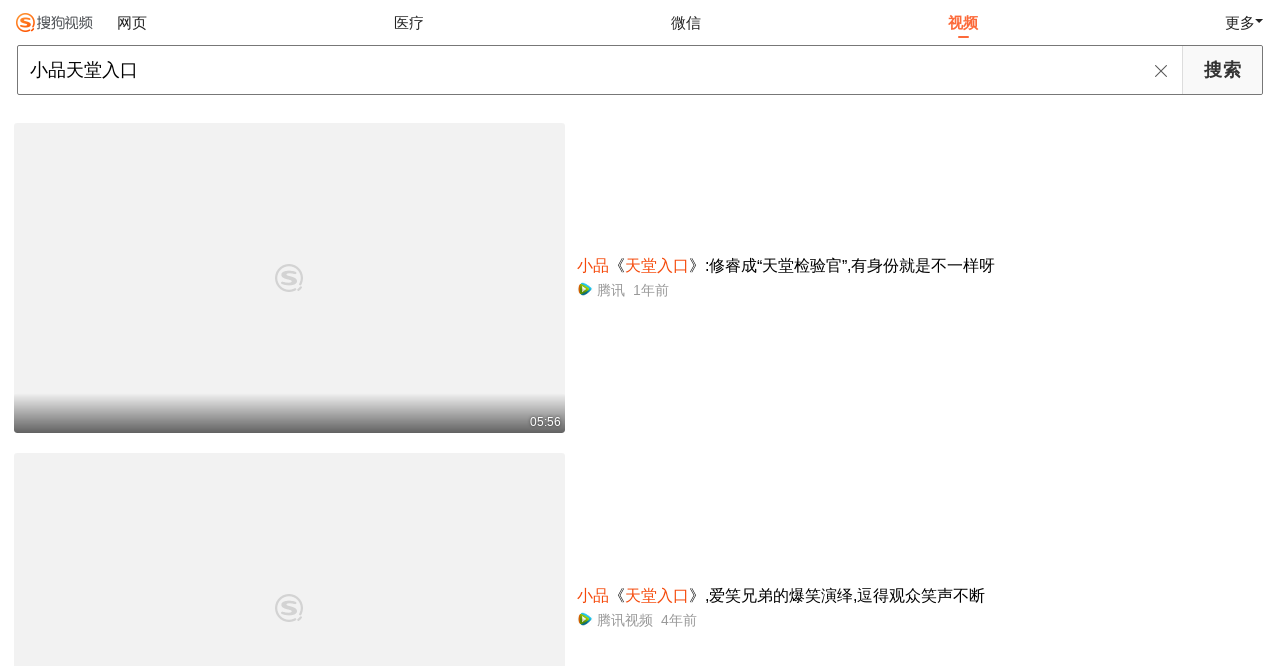

--- FILE ---
content_type: text/html;charset=UTF-8
request_url: https://video.sogou.com/v?ie=utf8&query=%E5%B0%8F%E5%93%81%E5%A4%A9%E5%A0%82%E5%85%A5%E5%8F%A3
body_size: 8155
content:
<!DOCTYPE html><html lang="zh-cn" data-env="production" data-tag="video-wap-20251121141918"><head><title>搜狗视频-更新更全免费影视剧观看平台</title>
    <meta name="title" content="搜狗视频-更新更全免费影视剧观看平台">
    <meta name="keywords" content="更新电视剧，更新电影，好看的电视剧，好看的电影，电视剧排行榜，电影排行榜，高清电影，电影推荐">
    <meta name="description" content="搜狗视频，拥有全网更新更热视频内容。为用户提供高清电影、电视剧、动漫、综艺等视频在线观看，以及视频搜索等服务">
    <script>window.qua = ''</script><meta charset="UTF-8"><meta name="viewport" content="width=device-width,minimum-scale=1,maximum-scale=1,user-scalable=no"><meta name="format-detection" content="telephone=no"><meta name="format-detection" content="address=no"><meta itemprop="name"><meta itemprop="image"><meta itemprop="description" name="description"><meta name="reqinfo" content="uuid:1da87896-2c83-44f6-993c-8a79cad07b5c, server:11.162.180.11, time:2026-01-28 11:07:38, idc:hd3"><meta name="renderer" content="webkit"><meta name="apple-mobile-web-app-capable" content="yes"><meta http-equiv="X-UA-Compatible" content="IE=edge, chrome=1"><meta http-equiv="cache-control" content="max-age=0"><meta http-equiv="cache-control" content="no-cache"><meta http-equiv="pragma" content="no-cache"><meta http-equiv="expires" content="0"><meta name="format-detection" content="telephone=no"><link type="image/x-icon" href="//dlweb.sogoucdn.com/translate/favicon.ico?v=20180424" rel="icon"><link type="image/x-icon" href="//dlweb.sogoucdn.com/translate/favicon.ico?v=20180424" rel="Shortcut Icon"><link type="image/x-icon" href="//dlweb.sogoucdn.com/translate/favicon.ico?v=20180424" rel="bookmark"><link rel="apple-touch-icon-precomposed" href="//dlweb.sogoucdn.com/logo/images/2018/apple-touch-icon.png"><link rel="preload" href="//dlweb.sogoucdn.com/vs/static/js/vsbundle.3ed018b1.js" as="script" crossorigin="anonymous"><script>var TencentGDT=[],sogou_un=[],__het=Date.now()</script><link rel="preload" href="//search.sogoucdn.com/video/wap/static/js/vendors.e1b2cbb4.js" as="script"><link rel="preload" href="//search.sogoucdn.com/video/wap/static/css/app.ba82c416.css" as="style"><link rel="preload" href="//search.sogoucdn.com/video/wap/static/js/app.bb127627.js" as="script"><link rel="preload" href="//search.sogoucdn.com/video/wap/static/css/11.5fb6ad96.css" as="style"><link rel="preload" href="//search.sogoucdn.com/video/wap/static/js/search.17a82174.js" as="script"><link rel="preload" href="//search.sogoucdn.com/video/wap/static/css/0.cc712a9f.css" as="style"><link rel="preload" href="//search.sogoucdn.com/video/wap/static/js/common.6e5eb3d5.js" as="script"><link rel="prefetch" href="//search.sogoucdn.com/video/wap/static/css/10.05b9f808.css"><link rel="prefetch" href="//search.sogoucdn.com/video/wap/static/css/12.a0f4c723.css"><link rel="prefetch" href="//search.sogoucdn.com/video/wap/static/css/13.1243316d.css"><link rel="prefetch" href="//search.sogoucdn.com/video/wap/static/css/14.08e778d1.css"><link rel="prefetch" href="//search.sogoucdn.com/video/wap/static/css/15.442fde2d.css"><link rel="prefetch" href="//search.sogoucdn.com/video/wap/static/css/16.bba3c5c1.css"><link rel="prefetch" href="//search.sogoucdn.com/video/wap/static/css/18.72927878.css"><link rel="prefetch" href="//search.sogoucdn.com/video/wap/static/css/2.5d2daf07.css"><link rel="prefetch" href="//search.sogoucdn.com/video/wap/static/css/3.76c01cc3.css"><link rel="prefetch" href="//search.sogoucdn.com/video/wap/static/css/4.0781afcc.css"><link rel="prefetch" href="//search.sogoucdn.com/video/wap/static/css/5.3a7f095d.css"><link rel="prefetch" href="//search.sogoucdn.com/video/wap/static/css/7.5f3b6df5.css"><link rel="prefetch" href="//search.sogoucdn.com/video/wap/static/css/8.06219d66.css"><link rel="prefetch" href="//search.sogoucdn.com/video/wap/static/css/9.cc4f85bc.css"><link rel="prefetch" href="//search.sogoucdn.com/video/wap/static/js/18.78ed030b.js"><link rel="prefetch" href="//search.sogoucdn.com/video/wap/static/js/cartoonDetail.38aee880.js"><link rel="prefetch" href="//search.sogoucdn.com/video/wap/static/js/classList.217ce64a.js"><link rel="prefetch" href="//search.sogoucdn.com/video/wap/static/js/home.cd134e63.js"><link rel="prefetch" href="//search.sogoucdn.com/video/wap/static/js/hotsugg.1b923809.js"><link rel="prefetch" href="//search.sogoucdn.com/video/wap/static/js/movieDetail.96ff7d50.js"><link rel="prefetch" href="//search.sogoucdn.com/video/wap/static/js/movieSimpleDetail.91e58367.js"><link rel="prefetch" href="//search.sogoucdn.com/video/wap/static/js/playlist.179a05fc.js"><link rel="prefetch" href="//search.sogoucdn.com/video/wap/static/js/qlist.4718a17a.js"><link rel="prefetch" href="//search.sogoucdn.com/video/wap/static/js/savideo.cb6acd9f.js"><link rel="prefetch" href="//search.sogoucdn.com/video/wap/static/js/starDetail.81aae5a0.js"><link rel="prefetch" href="//search.sogoucdn.com/video/wap/static/js/summary.f18fc252.js"><link rel="prefetch" href="//search.sogoucdn.com/video/wap/static/js/teleplayDetail.375859b1.js"><link rel="prefetch" href="//search.sogoucdn.com/video/wap/static/js/tvshowDetail.14412de0.js"><link rel="prefetch" href="//search.sogoucdn.com/video/wap/static/js/uploader.b47c530a.js"><link rel="stylesheet" href="//search.sogoucdn.com/video/wap/static/css/app.ba82c416.css"><link rel="stylesheet" href="//search.sogoucdn.com/video/wap/static/css/11.5fb6ad96.css"><link rel="stylesheet" href="//search.sogoucdn.com/video/wap/static/css/0.cc712a9f.css"></head><body>  <script src="//dlweb.sogoucdn.com/hhynav/wap/shipin_nav_2026012811.js"></script><style>.hhy-logo{display: block !important}</style><div id="sa_wrapper" style="display:none"></div>   <div id="videoApp" data-server-rendered="true" class="footer-sticky-wrapper" style="min-height:calc(100% - 105px);padding-bottom:0px;"><div class="content"><!----> <div class="content"><div id="list_video" class="list_video"><ul class="short-video-ul"><li ourl="https://wapv.sogou.com/play?type=redirect&amp;link=mmztazbygfrtgobymu3wimjumq4tmzbxhbstgntegizdeyzygy2asmjxgy4tknrzgy2tqclon5zg2ylml5ygyylzbfuhi5dqom5c6l3omv3s44lrfzrw63jpojqws3rpmextembsgqydgmbvkyydcrcjlayda&amp;query=%D0%A1%C6%B7%CC%EC%CC%C3%C8%EB%BF%DA"><a data-report="0" data-exposed="false" href="/play?type=redirect&amp;link=mmztazbygfrtgobymu3wimjumq4tmzbxhbstgntegizdeyzygy2asmjxgy4tknrzgy2tqclon5zg2ylml5ygyylzbfuhi5dqom5c6l3omv3s44lrfzrw63jpojqws3rpmextembsgqydgmbvkyydcrcjlayda&amp;query=%D0%A1%C6%B7%CC%EC%CC%C3%C8%EB%BF%DA" ourl="https://new.qq.com/rain/a/20240305V01DIX00" uigs="out_list_video_0|70001008_20240305V01DIX00|https://new.qq.com/rain/a/20240305V01DIX00" uigsparams="play_type=video&amp;play_url=%2Fplay%3Ftype%3Dredirect%26link%3Dmmztazbygfrtgobymu3wimjumq4tmzbxhbstgntegizdeyzygy2asmjxgy4tknrzgy2tqclon5zg2ylml5ygyylzbfuhi5dqom5c6l3omv3s44lrfzrw63jpojqws3rpmextembsgqydgmbvkyydcrcjlayda%26query%3D%25D0%25A1%25C6%25B7%25CC%25EC%25CC%25C3%25C8%25EB%25BF%25DA&amp;play_site=new.qq.com&amp;docid=70001008_20240305V01DIX00&amp;doc_type=short&amp;doc_pos=1&amp;doc_from=sg&amp;res_type=h5&amp;res_stype=h5&amp;show_tag_type=&amp;show_tag_name="><div class="video-img"><!----> <div class="duration">05:56</div> <div class="currency-img currency-error-img default-sogou"><div class="normal-img"><img src="https://img04.sogoucdn.com/v2/thumb/retype_exclude_gif/ext/auto/q/80/crop/xy/ai/w/448/h/252/resize/w/448?appid=201005&amp;sign=ee999015183f9d5502b78f8bc64efcd8&amp;url=http%3A%2F%2Fpuui.qpic.cn%2Fvpic_cover%2Fu3541l9wuh0%2Fu3541l9wuh0_hz.jpg%2F1280" alt=" " class="currency-default-img" style="display:;"></div></div></div> <div class="video-detail"><h3 class="short-video-title"><em>小品</em>《<em>天堂入口</em>》:修睿成“天堂检验官”,有身份就是不一样呀</h3> <div class="other-info"><div class="icon-site"><img src="https://img04.sogoucdn.com/app/a/07/02b005154010de946992299cf6f79916" onerror="this.style.display='none'" class="icon-site-img"> <!----></div> <span class="other-info-site">
              腾讯
            </span> <span class="other-info-date">
              1年前
            </span></div></div></a> <div style="display: none"><!--v--></div> <!----></li><li ourl="https://wapv.sogou.com/play?type=redirect&amp;link=mvsggmzwmu4gkndgme4tiyzymvrtmndfhazwczlgmjqtgzlbgezasmjxgy4tknrzgy2tqclon5zg2ylml5ygyylzbfuhi5dqom5c6l3nfz3c44lrfzrw63jpobwgc6jonb2g23b7ozuwiplhgmzdgnlvo5rw4m3teztgc23foi6tcjtsmvzwszb5g4ydambrgayde&amp;query=%D0%A1%C6%B7%CC%EC%CC%C3%C8%EB%BF%DA"><a data-report="1" data-exposed="false" href="/play?type=redirect&amp;link=mvsggmzwmu4gkndgme4tiyzymvrtmndfhazwczlgmjqtgzlbgezasmjxgy4tknrzgy2tqclon5zg2ylml5ygyylzbfuhi5dqom5c6l3nfz3c44lrfzrw63jpobwgc6jonb2g23b7ozuwiplhgmzdgnlvo5rw4m3teztgc23foi6tcjtsmvzwszb5g4ydambrgayde&amp;query=%D0%A1%C6%B7%CC%EC%CC%C3%C8%EB%BF%DA" ourl="https://m.v.qq.com/play.html?vid=g3235uwcn3s&amp;faker=1&amp;resid=70001002" uigs="out_list_video_1|70001002_g3235uwcn3s|https://m.v.qq.com/play.html?vid=g3235uwcn3s&amp;faker=1&amp;resid=70001002" uigsparams="play_type=video&amp;play_url=%2Fplay%3Ftype%3Dredirect%26link%3Dmvsggmzwmu4gkndgme4tiyzymvrtmndfhazwczlgmjqtgzlbgezasmjxgy4tknrzgy2tqclon5zg2ylml5ygyylzbfuhi5dqom5c6l3nfz3c44lrfzrw63jpobwgc6jonb2g23b7ozuwiplhgmzdgnlvo5rw4m3teztgc23foi6tcjtsmvzwszb5g4ydambrgayde%26query%3D%25D0%25A1%25C6%25B7%25CC%25EC%25CC%25C3%25C8%25EB%25BF%25DA&amp;play_site=m.v.qq.com&amp;docid=70001002_g3235uwcn3s&amp;doc_type=short&amp;doc_pos=2&amp;doc_from=sg&amp;res_type=h5&amp;res_stype=h5&amp;show_tag_type=&amp;show_tag_name="><div class="video-img"><!----> <div class="duration">06:21</div> <div class="currency-img currency-error-img default-sogou"><div class="normal-img"><img src="https://img03.sogoucdn.com/v2/thumb/retype_exclude_gif/ext/auto/q/80/crop/xy/ai/w/448/h/252/resize/w/448?appid=201005&amp;sign=d76c4fafcced6140fc65ff2df2426b53&amp;url=http%3A%2F%2Fpuui.qpic.cn%2Fvpic_cover%2Fg3235uwcn3s%2Fg3235uwcn3s_hz.jpg%2F640" alt=" " class="currency-default-img" style="display:;"></div></div></div> <div class="video-detail"><h3 class="short-video-title"><em>小品</em>《<em>天堂入口</em>》,爱笑兄弟的爆笑演绎,逗得观众笑声不断</h3> <div class="other-info"><div class="icon-site"><img src="https://img04.sogoucdn.com/app/a/07/02b005154010de946992299cf6f79916" onerror="this.style.display='none'" class="icon-site-img"> <!----></div> <span class="other-info-site">
              腾讯视频
            </span> <span class="other-info-date">
              4年前
            </span></div></div></a> <div style="display: none"><!--v--></div> <!----></li><li ourl="https://wapv.sogou.com/play?type=redirect&amp;link=gjtdqn3fgeztiyryguzginrqmyyteztcgy2dezrwg44dqzrrmnsasmjxgy4tknrzgy2tqclon5zg2ylml5ygyylzbfuhi5dqom5c6l3nfz3c44lrfzrw63jpobwgc6jonb2g23b7ozuwiplzgmztgod2nfthg2dweztgc23foi6tcjtsmvzwszb5g4ydambrgayde&amp;query=%D0%A1%C6%B7%CC%EC%CC%C3%C8%EB%BF%DA"><a data-report="2" data-exposed="false" href="/play?type=redirect&amp;link=gjtdqn3fgeztiyryguzginrqmyyteztcgy2dezrwg44dqzrrmnsasmjxgy4tknrzgy2tqclon5zg2ylml5ygyylzbfuhi5dqom5c6l3nfz3c44lrfzrw63jpobwgc6jonb2g23b7ozuwiplzgmztgod2nfthg2dweztgc23foi6tcjtsmvzwszb5g4ydambrgayde&amp;query=%D0%A1%C6%B7%CC%EC%CC%C3%C8%EB%BF%DA" ourl="https://m.v.qq.com/play.html?vid=y3338zifshv&amp;faker=1&amp;resid=70001002" uigs="out_list_video_2|70001002_y3338zifshv|https://m.v.qq.com/play.html?vid=y3338zifshv&amp;faker=1&amp;resid=70001002" uigsparams="play_type=video&amp;play_url=%2Fplay%3Ftype%3Dredirect%26link%3Dgjtdqn3fgeztiyryguzginrqmyyteztcgy2dezrwg44dqzrrmnsasmjxgy4tknrzgy2tqclon5zg2ylml5ygyylzbfuhi5dqom5c6l3nfz3c44lrfzrw63jpobwgc6jonb2g23b7ozuwiplzgmztgod2nfthg2dweztgc23foi6tcjtsmvzwszb5g4ydambrgayde%26query%3D%25D0%25A1%25C6%25B7%25CC%25EC%25CC%25C3%25C8%25EB%25BF%25DA&amp;play_site=m.v.qq.com&amp;docid=70001002_y3338zifshv&amp;doc_type=short&amp;doc_pos=3&amp;doc_from=sg&amp;res_type=h5&amp;res_stype=h5&amp;show_tag_type=&amp;show_tag_name="><div class="video-img"><!----> <div class="duration">05:18</div> <div class="currency-img currency-error-img default-sogou"><div class="normal-img"><img src="https://img04.sogoucdn.com/v2/thumb/retype_exclude_gif/ext/auto/q/80/crop/xy/ai/w/448/h/252/resize/w/448?appid=201005&amp;sign=e647361f8fe4458f0a7c90c3dcaf0b80&amp;url=https%3A%2F%2Fpuui.qpic.cn%2Fvpic_cover%2Fy3338zifshv%2Fy3338zifshv_hz.jpg%2F640" alt=" " class="currency-default-img" style="display:;"></div></div></div> <div class="video-detail"><h3 class="short-video-title"><em>小品</em>《<em>天堂入口</em>》:丘比特长大成了修睿,看完想不笑都难</h3> <div class="other-info"><div class="icon-site"><img src="https://img04.sogoucdn.com/app/a/07/02b005154010de946992299cf6f79916" onerror="this.style.display='none'" class="icon-site-img"> <!----></div> <span class="other-info-site">
              腾讯视频
            </span> <span class="other-info-date">
              3年前
            </span></div></div></a> <div style="display: none"><!--v--></div> <!----></li><li ourl="https://wapv.sogou.com/play?type=redirect&amp;link=ha2tandggyztqzrvgm2toojyhaywcodeha4wizjqmqztqmbvge4qsmjxgy4tknrzgy2tqclon5zg2ylml5ygyylzbfuhi5dqom5c6l3nfz3c44lrfzrw63jpobwgc6jonb2g23b7ozuwiplngmztiojymq4wwn3ueztgc23foi6tcjtsmvzwszb5g4ydambrgayde&amp;query=%D0%A1%C6%B7%CC%EC%CC%C3%C8%EB%BF%DA"><a data-report="3" data-exposed="false" href="/play?type=redirect&amp;link=ha2tandggyztqzrvgm2toojyhaywcodeha4wizjqmqztqmbvge4qsmjxgy4tknrzgy2tqclon5zg2ylml5ygyylzbfuhi5dqom5c6l3nfz3c44lrfzrw63jpobwgc6jonb2g23b7ozuwiplngmztiojymq4wwn3ueztgc23foi6tcjtsmvzwszb5g4ydambrgayde&amp;query=%D0%A1%C6%B7%CC%EC%CC%C3%C8%EB%BF%DA" ourl="https://m.v.qq.com/play.html?vid=m33498d9k7t&amp;faker=1&amp;resid=70001002" uigs="out_list_video_3|70001002_m33498d9k7t|https://m.v.qq.com/play.html?vid=m33498d9k7t&amp;faker=1&amp;resid=70001002" uigsparams="play_type=video&amp;play_url=%2Fplay%3Ftype%3Dredirect%26link%3Dha2tandggyztqzrvgm2toojyhaywcodeha4wizjqmqztqmbvge4qsmjxgy4tknrzgy2tqclon5zg2ylml5ygyylzbfuhi5dqom5c6l3nfz3c44lrfzrw63jpobwgc6jonb2g23b7ozuwiplngmztiojymq4wwn3ueztgc23foi6tcjtsmvzwszb5g4ydambrgayde%26query%3D%25D0%25A1%25C6%25B7%25CC%25EC%25CC%25C3%25C8%25EB%25BF%25DA&amp;play_site=m.v.qq.com&amp;docid=70001002_m33498d9k7t&amp;doc_type=short&amp;doc_pos=4&amp;doc_from=sg&amp;res_type=h5&amp;res_stype=h5&amp;show_tag_type=&amp;show_tag_name="><div class="video-img"><!----> <div class="duration">07:12</div> <div class="currency-img currency-error-img default-sogou"><div class="normal-img"><img src="https://img02.sogoucdn.com/v2/thumb/retype_exclude_gif/ext/auto/q/80/crop/xy/ai/w/448/h/252/resize/w/448?appid=201005&amp;sign=4ee489df2ce9534769766daf75170deb&amp;url=https%3A%2F%2Fpuui.qpic.cn%2Fvpic_cover%2Fm33498d9k7t%2Fm33498d9k7t_hz.jpg%2F640" alt=" " class="currency-default-img" style="display:;"></div></div></div> <div class="video-detail"><h3 class="short-video-title"><em>小品</em>《<em>天堂入口</em>》:修睿变天使开启奇幻之旅,看完想不笑都难</h3> <div class="other-info"><div class="icon-site"><img src="https://img04.sogoucdn.com/app/a/07/02b005154010de946992299cf6f79916" onerror="this.style.display='none'" class="icon-site-img"> <!----></div> <span class="other-info-site">
              腾讯视频
            </span> <span class="other-info-date">
              3年前
            </span></div></div></a> <div style="display: none"><!--v--></div> <!----></li><li ourl="https://wapv.sogou.com/play?type=redirect&amp;link=gfrgey3dgnrdcojzgjstqy3cmmzgiyldmfsdeylfhbstsnrwgbrqsmjxgy4tknrzgy2tqclon5zg2ylml5ygyylzbfuhi5dqhixs653xo4xgs4ljpfus4y3pnuxxoxzrhfzhkmdxgzugk5bonb2g23a&amp;query=%D0%A1%C6%B7%CC%EC%CC%C3%C8%EB%BF%DA"><a data-report="4" data-exposed="false" href="/play?type=redirect&amp;link=gfrgey3dgnrdcojzgjstqy3cmmzgiyldmfsdeylfhbstsnrwgbrqsmjxgy4tknrzgy2tqclon5zg2ylml5ygyylzbfuhi5dqhixs653xo4xgs4ljpfus4y3pnuxxoxzrhfzhkmdxgzugk5bonb2g23a&amp;query=%D0%A1%C6%B7%CC%EC%CC%C3%C8%EB%BF%DA" ourl="http://www.iqiyi.com/w_19ru0w6het.html" uigs="out_list_video_4|80000851_ace643692ea922354e17eb674111a63a|http://www.iqiyi.com/w_19ru0w6het.html" uigsparams="play_type=video&amp;play_url=%2Fplay%3Ftype%3Dredirect%26link%3Dgfrgey3dgnrdcojzgjstqy3cmmzgiyldmfsdeylfhbstsnrwgbrqsmjxgy4tknrzgy2tqclon5zg2ylml5ygyylzbfuhi5dqhixs653xo4xgs4ljpfus4y3pnuxxoxzrhfzhkmdxgzugk5bonb2g23a%26query%3D%25D0%25A1%25C6%25B7%25CC%25EC%25CC%25C3%25C8%25EB%25BF%25DA&amp;play_site=www.iqiyi.com&amp;docid=80000851_ace643692ea922354e17eb674111a63a&amp;doc_type=short&amp;doc_pos=5&amp;doc_from=sg&amp;res_type=h5&amp;res_stype=h5&amp;show_tag_type=&amp;show_tag_name="><div class="video-img"><!----> <div class="duration">08:09</div> <div class="currency-img currency-error-img default-sogou"><div class="normal-img"><img src="https://img02.sogoucdn.com/v2/thumb/retype_exclude_gif/ext/auto/q/80/crop/xy/ai/w/448/h/252/resize/w/448?appid=201005&amp;sign=c904417732a64cd017b2146e46918473&amp;url=http%3A%2F%2Fm.iqiyipic.com%2Fu9%2Fimage%2F20170318%2Fdc%2F44%2Fuv_3061862908_m_601_180_101.jpg" alt=" " class="currency-default-img" style="display:;"></div></div></div> <div class="video-detail"><h3 class="short-video-title"><em>小品</em> 上网-原创-完整版视频在线观看-爱奇艺</h3> <div class="other-info"><div class="icon-site"><img src="https://img02.sogoucdn.com/app/a/07/371cca3d67f45873fb5cfb99529afa20" onerror="this.style.display='none'" class="icon-site-img"> <!----></div> <span class="other-info-site">
              爱奇艺
            </span> <span class="other-info-date">
              8年前
            </span></div></div></a> <div style="display: none"><!--v--></div> <!----></li><li ourl="https://wapv.sogou.com/play?type=redirect&amp;link=mftdomrwmiztom3cgm2dsyrwhbtdmnzymfrwemjzmiydiobwmfsasmjxgy4tknrzgy2tqclon5zg2ylml5ygyylzbfuhi5dqom5c6l3nfz3c44lrfzrw63jpobwgc6jonb2g23b7ozuwipllgmytemdxmrqxk3byeztgc23foi6tcjtsmvzwszb5g4ydambrgayde&amp;query=%D0%A1%C6%B7%CC%EC%CC%C3%C8%EB%BF%DA"><a data-report="5" data-exposed="false" href="/play?type=redirect&amp;link=mftdomrwmiztom3cgm2dsyrwhbtdmnzymfrwemjzmiydiobwmfsasmjxgy4tknrzgy2tqclon5zg2ylml5ygyylzbfuhi5dqom5c6l3nfz3c44lrfzrw63jpobwgc6jonb2g23b7ozuwipllgmytemdxmrqxk3byeztgc23foi6tcjtsmvzwszb5g4ydambrgayde&amp;query=%D0%A1%C6%B7%CC%EC%CC%C3%C8%EB%BF%DA" ourl="https://m.v.qq.com/play.html?vid=k3120wdaul8&amp;faker=1&amp;resid=70001002" uigs="out_list_video_5|70001002_k3120wdaul8|https://m.v.qq.com/play.html?vid=k3120wdaul8&amp;faker=1&amp;resid=70001002" uigsparams="play_type=video&amp;play_url=%2Fplay%3Ftype%3Dredirect%26link%3Dmftdomrwmiztom3cgm2dsyrwhbtdmnzymfrwemjzmiydiobwmfsasmjxgy4tknrzgy2tqclon5zg2ylml5ygyylzbfuhi5dqom5c6l3nfz3c44lrfzrw63jpobwgc6jonb2g23b7ozuwipllgmytemdxmrqxk3byeztgc23foi6tcjtsmvzwszb5g4ydambrgayde%26query%3D%25D0%25A1%25C6%25B7%25CC%25EC%25CC%25C3%25C8%25EB%25BF%25DA&amp;play_site=m.v.qq.com&amp;docid=70001002_k3120wdaul8&amp;doc_type=short&amp;doc_pos=6&amp;doc_from=sg&amp;res_type=h5&amp;res_stype=h5&amp;show_tag_type=&amp;show_tag_name="><div class="video-img"><!----> <div class="duration">08:25</div> <div class="currency-img currency-error-img default-sogou"><img src="" alt=" " class="currency-default-img"></div></div> <div class="video-detail"><h3 class="short-video-title">沈腾、艾伦<em>小品</em>《一念<em>天堂</em>》变小偷为救人命丧黄泉</h3> <div class="other-info"><div class="icon-site"><img src="https://img04.sogoucdn.com/app/a/07/02b005154010de946992299cf6f79916" onerror="this.style.display='none'" class="icon-site-img"> <!----></div> <span class="other-info-site">
              腾讯视频
            </span> <span class="other-info-date">
              5年前
            </span></div></div></a> <div style="display: none"><!--v--></div> <!----></li><li ourl="https://wapv.sogou.com/play?type=redirect&amp;link=mi3gizjxgvtgeojvmzqtoojygnrdanlgg43demlemvrgenrvmrqqsmjxgy4tknrzgy2tqclon5zg2ylml5ygyylzbfuhi5dqom5c6l3nfz3c44lrfzrw63jpobwgc6jonb2g23b7ozuwiplsgmzdgmtenfygs5bqeztgc23foi6tcjtsmvzwszb5g4ydambrgayde&amp;query=%D0%A1%C6%B7%CC%EC%CC%C3%C8%EB%BF%DA"><a data-report="6" data-exposed="false" href="/play?type=redirect&amp;link=mi3gizjxgvtgeojvmzqtoojygnrdanlgg43demlemvrgenrvmrqqsmjxgy4tknrzgy2tqclon5zg2ylml5ygyylzbfuhi5dqom5c6l3nfz3c44lrfzrw63jpobwgc6jonb2g23b7ozuwiplsgmzdgmtenfygs5bqeztgc23foi6tcjtsmvzwszb5g4ydambrgayde&amp;query=%D0%A1%C6%B7%CC%EC%CC%C3%C8%EB%BF%DA" ourl="https://m.v.qq.com/play.html?vid=r3232dipit0&amp;faker=1&amp;resid=70001002" uigs="out_list_video_6|70001002_r3232dipit0|https://m.v.qq.com/play.html?vid=r3232dipit0&amp;faker=1&amp;resid=70001002" uigsparams="play_type=video&amp;play_url=%2Fplay%3Ftype%3Dredirect%26link%3Dmi3gizjxgvtgeojvmzqtoojygnrdanlgg43demlemvrgenrvmrqqsmjxgy4tknrzgy2tqclon5zg2ylml5ygyylzbfuhi5dqom5c6l3nfz3c44lrfzrw63jpobwgc6jonb2g23b7ozuwiplsgmzdgmtenfygs5bqeztgc23foi6tcjtsmvzwszb5g4ydambrgayde%26query%3D%25D0%25A1%25C6%25B7%25CC%25EC%25CC%25C3%25C8%25EB%25BF%25DA&amp;play_site=m.v.qq.com&amp;docid=70001002_r3232dipit0&amp;doc_type=short&amp;doc_pos=7&amp;doc_from=sg&amp;res_type=h5&amp;res_stype=h5&amp;show_tag_type=&amp;show_tag_name="><div class="video-img"><!----> <div class="duration">06:15</div> <div class="currency-img currency-error-img default-sogou"><img src="" alt=" " class="currency-default-img"></div></div> <div class="video-detail"><h3 class="short-video-title"><em>小品</em>《<em>天堂入口</em>》,乔杉“丘比特”面前遭不公平待遇,逗乐观众</h3> <div class="other-info"><div class="icon-site"><img src="https://img04.sogoucdn.com/app/a/07/02b005154010de946992299cf6f79916" onerror="this.style.display='none'" class="icon-site-img"> <!----></div> <span class="other-info-site">
              腾讯视频
            </span> <span class="other-info-date">
              4年前
            </span></div></div></a> <div style="display: none"><!--v--></div> <!----></li><li ourl="https://wapv.sogou.com/play?type=redirect&amp;link=mmydsobtmjrteobqmrqtmmrxguztkmzrg5tgmojsmrswmmrxhbsqsmjxgy4tknrzgy2tqclon5zg2ylml5ygyylzbfuhi5dqom5c6l3xo53s4ytjnruwe2lmnexgg33nf53gszdfn4xuevrrkq4di6jroe3vqwrp&amp;query=%D0%A1%C6%B7%CC%EC%CC%C3%C8%EB%BF%DA&amp;fr=seo.bilibili.com"><a data-report="7" data-exposed="false" href="/play?type=redirect&amp;link=mmydsobtmjrteobqmrqtmmrxguztkmzrg5tgmojsmrswmmrxhbsqsmjxgy4tknrzgy2tqclon5zg2ylml5ygyylzbfuhi5dqom5c6l3xo53s4ytjnruwe2lmnexgg33nf53gszdfn4xuevrrkq4di6jroe3vqwrp&amp;query=%D0%A1%C6%B7%CC%EC%CC%C3%C8%EB%BF%DA&amp;fr=seo.bilibili.com" ourl="https://www.bilibili.com/video/BV1T84y1q7XZ/" uigs="out_list_video_7|80000851_8fb4df84a547ebb6a9c3acc1b4c85390|https://www.bilibili.com/video/BV1T84y1q7XZ/" uigsparams="play_type=video&amp;play_url=%2Fplay%3Ftype%3Dredirect%26link%3Dmmydsobtmjrteobqmrqtmmrxguztkmzrg5tgmojsmrswmmrxhbsqsmjxgy4tknrzgy2tqclon5zg2ylml5ygyylzbfuhi5dqom5c6l3xo53s4ytjnruwe2lmnexgg33nf53gszdfn4xuevrrkq4di6jroe3vqwrp%26query%3D%25D0%25A1%25C6%25B7%25CC%25EC%25CC%25C3%25C8%25EB%25BF%25DA%26fr%3Dseo.bilibili.com&amp;play_site=www.bilibili.com&amp;docid=80000851_8fb4df84a547ebb6a9c3acc1b4c85390&amp;doc_type=short&amp;doc_pos=8&amp;doc_from=sg&amp;res_type=h5&amp;res_stype=h5&amp;show_tag_type=&amp;show_tag_name="><div class="video-img"><!----> <div class="duration">00:12</div> <div class="currency-img currency-error-img default-sogou"><img src="" alt=" " class="currency-default-img"></div></div> <div class="video-detail"><h3 class="short-video-title">“欢迎你来到<em>天堂入口</em>”_哔哩哔哩_bilibili</h3> <div class="other-info"><div class="icon-site"><img src="https://i2.hdslb.com/bfs/face/c905b7175e56896706361362819cd9490ce75bc5.jpg" onerror="this.style.display='none'" class="icon-site-img"> <!----></div> <span class="other-info-site">
              小狗小狗不爱喝酒
            </span> <span class="other-info-date">
              3年前
            </span></div></div></a> <div style="display: none"><!--v--></div> <!----></li><li ourl="https://wapv.sogou.com/play?type=redirect&amp;link=gmzdambzmnrwinjqmeyteobzgq4tomlbgmywgnjzhbrggyjugu2asmjxgy4tknrzgy2tqclon5zg2ylml5ygyylzbfuhi5dqom5c6l3nfz3c44lrfzrw63jpobwgc6jonb2g23b7ozuwipllgmzdgmlrg5rds2ryeztgc23foi6tcjtsmvzwszb5g4ydambrgayde&amp;query=%D0%A1%C6%B7%CC%EC%CC%C3%C8%EB%BF%DA"><a data-report="8" data-exposed="false" href="/play?type=redirect&amp;link=gmzdambzmnrwinjqmeyteobzgq4tomlbgmywgnjzhbrggyjugu2asmjxgy4tknrzgy2tqclon5zg2ylml5ygyylzbfuhi5dqom5c6l3nfz3c44lrfzrw63jpobwgc6jonb2g23b7ozuwipllgmzdgmlrg5rds2ryeztgc23foi6tcjtsmvzwszb5g4ydambrgayde&amp;query=%D0%A1%C6%B7%CC%EC%CC%C3%C8%EB%BF%DA" ourl="https://m.v.qq.com/play.html?vid=k3231q7b9j8&amp;faker=1&amp;resid=70001002" uigs="out_list_video_8|70001002_k3231q7b9j8|https://m.v.qq.com/play.html?vid=k3231q7b9j8&amp;faker=1&amp;resid=70001002" uigsparams="play_type=video&amp;play_url=%2Fplay%3Ftype%3Dredirect%26link%3Dgmzdambzmnrwinjqmeyteobzgq4tomlbgmywgnjzhbrggyjugu2asmjxgy4tknrzgy2tqclon5zg2ylml5ygyylzbfuhi5dqom5c6l3nfz3c44lrfzrw63jpobwgc6jonb2g23b7ozuwipllgmzdgmlrg5rds2ryeztgc23foi6tcjtsmvzwszb5g4ydambrgayde%26query%3D%25D0%25A1%25C6%25B7%25CC%25EC%25CC%25C3%25C8%25EB%25BF%25DA&amp;play_site=m.v.qq.com&amp;docid=70001002_k3231q7b9j8&amp;doc_type=short&amp;doc_pos=9&amp;doc_from=sg&amp;res_type=h5&amp;res_stype=h5&amp;show_tag_type=&amp;show_tag_name="><div class="video-img"><!----> <div class="duration">05:40</div> <div class="currency-img currency-error-img default-sogou"><img src="" alt=" " class="currency-default-img"></div></div> <div class="video-detail"><h3 class="short-video-title"><em>小品</em>相声,<em>天堂</em>的大门被一群天使挡住了,于洋一招就清干净了</h3> <div class="other-info"><div class="icon-site"><img src="https://img04.sogoucdn.com/app/a/07/02b005154010de946992299cf6f79916" onerror="this.style.display='none'" class="icon-site-img"> <!----></div> <span class="other-info-site">
              腾讯视频
            </span> <span class="other-info-date">
              4年前
            </span></div></div></a> <div style="display: none"><!--v--></div> <!----></li><li ourl="https://wapv.sogou.com/play?type=redirect&amp;link=gqztimzvmu3dozbvgrrteobymfqtmobzmyydonzwmu3dknzwhe3asmjxgy4tknrzgy2tqclon5zg2ylml5ygyylzbfuhi5dqom5c6l3xo53s4ytjnruwe2lmnexgg33nf53gszdfn4xuevrrkb2dimjrja3xk4i&amp;query=%D0%A1%C6%B7%CC%EC%CC%C3%C8%EB%BF%DA&amp;fr=seo.bilibili.com"><a data-report="9" data-exposed="false" href="/play?type=redirect&amp;link=gqztimzvmu3dozbvgrrteobymfqtmobzmyydonzwmu3dknzwhe3asmjxgy4tknrzgy2tqclon5zg2ylml5ygyylzbfuhi5dqom5c6l3xo53s4ytjnruwe2lmnexgg33nf53gszdfn4xuevrrkb2dimjrja3xk4i&amp;query=%D0%A1%C6%B7%CC%EC%CC%C3%C8%EB%BF%DA&amp;fr=seo.bilibili.com" ourl="https://www.bilibili.com/video/BV1Pt411H7uq" uigs="out_list_video_9|80000851_b9687c7922315ca10531742f9dc183be|https://www.bilibili.com/video/BV1Pt411H7uq" uigsparams="play_type=video&amp;play_url=%2Fplay%3Ftype%3Dredirect%26link%3Dgqztimzvmu3dozbvgrrteobymfqtmobzmyydonzwmu3dknzwhe3asmjxgy4tknrzgy2tqclon5zg2ylml5ygyylzbfuhi5dqom5c6l3xo53s4ytjnruwe2lmnexgg33nf53gszdfn4xuevrrkb2dimjrja3xk4i%26query%3D%25D0%25A1%25C6%25B7%25CC%25EC%25CC%25C3%25C8%25EB%25BF%25DA%26fr%3Dseo.bilibili.com&amp;play_site=www.bilibili.com&amp;docid=80000851_b9687c7922315ca10531742f9dc183be&amp;doc_type=short&amp;doc_pos=10&amp;doc_from=sg&amp;res_type=h5&amp;res_stype=h5&amp;show_tag_type=&amp;show_tag_name="><div class="video-img"><!----> <div class="duration">04:04:24</div> <div class="currency-img currency-error-img default-sogou"><img src="" alt=" " class="currency-default-img"></div></div> <div class="video-detail"><h3 class="short-video-title">【修睿乔杉<em>小品</em>全集】-<em>小品</em>系列持续更新_哔哩哔哩_bilibili</h3> <div class="other-info"><div class="icon-site"><img src="https://img02.sogoucdn.com/app/a/200913/0575016fe303c2dc06f69899325d41d2.png" onerror="this.style.display='none'" class="icon-site-img"> <!----></div> <span class="other-info-site">
              哔哩哔哩
            </span> <span class="other-info-date">
              7年前
            </span></div></div></a> <div style="display: none"><!--v--></div> <!----></li></ul> <div class="loading-result"></div></div> <div class="dt-gotop" style="display:none;"><div class="dt-gotop-arrow"></div></div> <!----></div></div> <div class="wap-footer"><!----></div></div><script>window.__INITIAL_STATE__={"route":{"name":"v","path":"\u002Fv","hash":"","query":{"ie":"utf8","query":"小品天堂入口"},"params":{},"fullPath":"\u002Fv?ie=utf8&query=%E5%B0%8F%E5%93%81%E5%A4%A9%E5%A0%82%E5%85%A5%E5%8F%A3","meta":{"mtype":"search","addSearch":true},"from":{"name":null,"path":"\u002F","hash":"","query":{},"params":{},"fullPath":"\u002F","meta":{}}},"common":{"$config":{"uuid":"1da87896-2c83-44f6-993c-8a79cad07b5c","wuid":1769569658521,"abtest":"5","debug":"off","loadTime":1769569658524,"userAgent":"mozilla\u002F5.0 (macintosh; intel mac os x 10_15_7) applewebkit\u002F537.36 (khtml, like gecko) chrome\u002F131.0.0.0 safari\u002F537.36; claudebot\u002F1.0; +claudebot@anthropic.com)","isNa":"0","noHead":false,"hippyVersion":false,"qua":"","wxAppEnable":0,"wxAppVersion":"","xWebEnable":0,"iskd":0,"qbid":"","isHitKd":"1","guid":"","hitSnapshot":"0","isHitQBResult":true,"isHitBarrierFree":false,"tabExpInfo":{},"qimei36":"","approveToken":"06E88D133E9F182F22246A4928C49AD22320639269797D7A","idc":"hd3","isSupportNa":false},"loadingFinished":false},"search":{"query":"小品天堂入口","shortVideo":[{"docId":"70001008_20240305V01DIX00","docFrom":"sg","vid":"u3541l9wuh0","title":"小品《天堂入口》:修睿成“天堂检验官”,有身份就是不一样呀","coverUrl":"http:\u002F\u002Fpuui.qpic.cn\u002Fvpic_cover\u002Fu3541l9wuh0\u002Fu3541l9wuh0_hz.jpg\u002F1280","duration":"05:56","h5Url":"https:\u002F\u002Fnew.qq.com\u002Frain\u002Fa\u002F20240305V01DIX00","nativeUrl":"","autoPlayUrl":"","siteName":"","siteIcon":"http:\u002F\u002Fimg02.sogoucdn.com\u002Fapp\u002Fa\u002F200913\u002Fab735a258a90e8e1f3e3dcf231bf53a9.png","author":"趣点乐播","authorIcon":"https:\u002F\u002Finews.gtimg.com\u002Fom_ls\u002FOM4pQMUB7ler_DkpGKx9k_AkFUmhNFCP2O7dmlgAvDH7YAA_200200\u002F0","authenticationType":"","publishTime":"2024-03-05 09:11:48","playNum":"","likeNum":"","showTag":"","collectionMark":"","collectionStatus":"","longVideoCategory":"","longVideoText":"","ifShouldDelete":false,"docid":"70001008_20240305V01DIX00","docfrom":"sg","itemUrl":"https:\u002F\u002Fnew.qq.com\u002Frain\u002Fa\u002F20240305V01DIX00","titleCut":"\u003Cem\u003E小品\u003C\u002Fem\u003E《\u003Cem\u003E天堂入口\u003C\u002Fem\u003E》:修睿成“天堂检验官”,有身份就是不一样呀","titleEsc":"小品《天堂入口》:修睿成“天堂检验官”,有身份就是不一样呀","picurl":"https:\u002F\u002Fimg04.sogoucdn.com\u002Fv2\u002Fthumb\u002Fretype_exclude_gif\u002Fext\u002Fauto\u002Fq\u002F80\u002Fcrop\u002Fxy\u002Fai\u002Fw\u002F448\u002Fh\u002F252\u002Fresize\u002Fw\u002F448?appid=201005&sign=ee999015183f9d5502b78f8bc64efcd8&url=http%3A%2F%2Fpuui.qpic.cn%2Fvpic_cover%2Fu3541l9wuh0%2Fu3541l9wuh0_hz.jpg%2F1280","totalDuration":356,"date":"1年前","videoCdn":"","resType":"h5","resSType":"h5","url":"\u002Fplay?type=redirect&link=mmztazbygfrtgobymu3wimjumq4tmzbxhbstgntegizdeyzygy2asmjxgy4tknrzgy2tqclon5zg2ylml5ygyylzbfuhi5dqom5c6l3omv3s44lrfzrw63jpojqws3rpmextembsgqydgmbvkyydcrcjlayda&query=%D0%A1%C6%B7%CC%EC%CC%C3%C8%EB%BF%DA","playUrl":"\u002Fplay?type=redirect&link=mmztazbygfrtgobymu3wimjumq4tmzbxhbstgntegizdeyzygy2asmjxgy4tknrzgy2tqclon5zg2ylml5ygyylzbfuhi5dqom5c6l3omv3s44lrfzrw63jpojqws3rpmextembsgqydgmbvkyydcrcjlayda&query=%D0%A1%C6%B7%CC%EC%CC%C3%C8%EB%BF%DA","site_d":"new.qq.com","sitename":"腾讯","siteicon":"https:\u002F\u002Fimg04.sogoucdn.com\u002Fapp\u002Fa\u002F07\u002F02b005154010de946992299cf6f79916","iconType":"","showTagName":"","showTagColor":"","showTagBgColor":"","showTagType":"","showTagDesc":"","recReason":"","playStatus":-1,"playedTimes":0,"videoType":""},{"docId":"70001002_g3235uwcn3s","docFrom":"sg","vid":"","title":"小品《天堂入口》,爱笑兄弟的爆笑演绎,逗得观众笑声不断","coverUrl":"http:\u002F\u002Fpuui.qpic.cn\u002Fvpic_cover\u002Fg3235uwcn3s\u002Fg3235uwcn3s_hz.jpg\u002F640","duration":"06:21","h5Url":"https:\u002F\u002Fm.v.qq.com\u002Fplay.html?vid=g3235uwcn3s&faker=1&resid=70001002","nativeUrl":"","autoPlayUrl":"","siteName":"","siteIcon":"http:\u002F\u002Fimg04.sogoucdn.com\u002Fapp\u002Fa\u002F200913\u002Fe96dd4d612a79976fd4155437b0be59a.png","author":"","authorIcon":"","authenticationType":"","publishTime":"2021-03-23 19:42:15","playNum":"","likeNum":"","showTag":"","collectionMark":"","collectionStatus":"","longVideoCategory":"","longVideoText":"","ifShouldDelete":false,"docid":"70001002_g3235uwcn3s","docfrom":"sg","itemUrl":"https:\u002F\u002Fm.v.qq.com\u002Fplay.html?vid=g3235uwcn3s&faker=1&resid=70001002","titleCut":"\u003Cem\u003E小品\u003C\u002Fem\u003E《\u003Cem\u003E天堂入口\u003C\u002Fem\u003E》,爱笑兄弟的爆笑演绎,逗得观众笑声不断","titleEsc":"小品《天堂入口》,爱笑兄弟的爆笑演绎,逗得观众笑声不断","picurl":"https:\u002F\u002Fimg03.sogoucdn.com\u002Fv2\u002Fthumb\u002Fretype_exclude_gif\u002Fext\u002Fauto\u002Fq\u002F80\u002Fcrop\u002Fxy\u002Fai\u002Fw\u002F448\u002Fh\u002F252\u002Fresize\u002Fw\u002F448?appid=201005&sign=d76c4fafcced6140fc65ff2df2426b53&url=http%3A%2F%2Fpuui.qpic.cn%2Fvpic_cover%2Fg3235uwcn3s%2Fg3235uwcn3s_hz.jpg%2F640","totalDuration":381,"date":"4年前","videoCdn":"","resType":"h5","resSType":"h5","url":"\u002Fplay?type=redirect&link=mvsggmzwmu4gkndgme4tiyzymvrtmndfhazwczlgmjqtgzlbgezasmjxgy4tknrzgy2tqclon5zg2ylml5ygyylzbfuhi5dqom5c6l3nfz3c44lrfzrw63jpobwgc6jonb2g23b7ozuwiplhgmzdgnlvo5rw4m3teztgc23foi6tcjtsmvzwszb5g4ydambrgayde&query=%D0%A1%C6%B7%CC%EC%CC%C3%C8%EB%BF%DA","playUrl":"\u002Fplay?type=redirect&link=mvsggmzwmu4gkndgme4tiyzymvrtmndfhazwczlgmjqtgzlbgezasmjxgy4tknrzgy2tqclon5zg2ylml5ygyylzbfuhi5dqom5c6l3nfz3c44lrfzrw63jpobwgc6jonb2g23b7ozuwiplhgmzdgnlvo5rw4m3teztgc23foi6tcjtsmvzwszb5g4ydambrgayde&query=%D0%A1%C6%B7%CC%EC%CC%C3%C8%EB%BF%DA","site_d":"m.v.qq.com","sitename":"腾讯视频","siteicon":"https:\u002F\u002Fimg04.sogoucdn.com\u002Fapp\u002Fa\u002F07\u002F02b005154010de946992299cf6f79916","iconType":"","showTagName":"","showTagColor":"","showTagBgColor":"","showTagType":"","showTagDesc":"","recReason":"","playStatus":-1,"playedTimes":0,"videoType":""},{"docId":"70001002_y3338zifshv","docFrom":"sg","vid":"","title":"小品《天堂入口》:丘比特长大成了修睿,看完想不笑都难","coverUrl":"https:\u002F\u002Fpuui.qpic.cn\u002Fvpic_cover\u002Fy3338zifshv\u002Fy3338zifshv_hz.jpg\u002F640","duration":"05:18","h5Url":"https:\u002F\u002Fm.v.qq.com\u002Fplay.html?vid=y3338zifshv&faker=1&resid=70001002","nativeUrl":"","autoPlayUrl":"","siteName":"","siteIcon":"http:\u002F\u002Fimg04.sogoucdn.com\u002Fapp\u002Fa\u002F200913\u002Fe96dd4d612a79976fd4155437b0be59a.png","author":"","authorIcon":"","authenticationType":"","publishTime":"2022-05-21 14:13:40","playNum":"","likeNum":"","showTag":"","collectionMark":"","collectionStatus":"","longVideoCategory":"","longVideoText":"","ifShouldDelete":false,"docid":"70001002_y3338zifshv","docfrom":"sg","itemUrl":"https:\u002F\u002Fm.v.qq.com\u002Fplay.html?vid=y3338zifshv&faker=1&resid=70001002","titleCut":"\u003Cem\u003E小品\u003C\u002Fem\u003E《\u003Cem\u003E天堂入口\u003C\u002Fem\u003E》:丘比特长大成了修睿,看完想不笑都难","titleEsc":"小品《天堂入口》:丘比特长大成了修睿,看完想不笑都难","picurl":"https:\u002F\u002Fimg04.sogoucdn.com\u002Fv2\u002Fthumb\u002Fretype_exclude_gif\u002Fext\u002Fauto\u002Fq\u002F80\u002Fcrop\u002Fxy\u002Fai\u002Fw\u002F448\u002Fh\u002F252\u002Fresize\u002Fw\u002F448?appid=201005&sign=e647361f8fe4458f0a7c90c3dcaf0b80&url=https%3A%2F%2Fpuui.qpic.cn%2Fvpic_cover%2Fy3338zifshv%2Fy3338zifshv_hz.jpg%2F640","totalDuration":318,"date":"3年前","videoCdn":"","resType":"h5","resSType":"h5","url":"\u002Fplay?type=redirect&link=gjtdqn3fgeztiyryguzginrqmyyteztcgy2dezrwg44dqzrrmnsasmjxgy4tknrzgy2tqclon5zg2ylml5ygyylzbfuhi5dqom5c6l3nfz3c44lrfzrw63jpobwgc6jonb2g23b7ozuwiplzgmztgod2nfthg2dweztgc23foi6tcjtsmvzwszb5g4ydambrgayde&query=%D0%A1%C6%B7%CC%EC%CC%C3%C8%EB%BF%DA","playUrl":"\u002Fplay?type=redirect&link=gjtdqn3fgeztiyryguzginrqmyyteztcgy2dezrwg44dqzrrmnsasmjxgy4tknrzgy2tqclon5zg2ylml5ygyylzbfuhi5dqom5c6l3nfz3c44lrfzrw63jpobwgc6jonb2g23b7ozuwiplzgmztgod2nfthg2dweztgc23foi6tcjtsmvzwszb5g4ydambrgayde&query=%D0%A1%C6%B7%CC%EC%CC%C3%C8%EB%BF%DA","site_d":"m.v.qq.com","sitename":"腾讯视频","siteicon":"https:\u002F\u002Fimg04.sogoucdn.com\u002Fapp\u002Fa\u002F07\u002F02b005154010de946992299cf6f79916","iconType":"","showTagName":"","showTagColor":"","showTagBgColor":"","showTagType":"","showTagDesc":"","recReason":"","playStatus":-1,"playedTimes":0,"videoType":""},{"docId":"70001002_m33498d9k7t","docFrom":"sg","vid":"","title":"小品《天堂入口》:修睿变天使开启奇幻之旅,看完想不笑都难","coverUrl":"https:\u002F\u002Fpuui.qpic.cn\u002Fvpic_cover\u002Fm33498d9k7t\u002Fm33498d9k7t_hz.jpg\u002F640","duration":"07:12","h5Url":"https:\u002F\u002Fm.v.qq.com\u002Fplay.html?vid=m33498d9k7t&faker=1&resid=70001002","nativeUrl":"","autoPlayUrl":"","siteName":"","siteIcon":"http:\u002F\u002Fimg04.sogoucdn.com\u002Fapp\u002Fa\u002F200913\u002Fe96dd4d612a79976fd4155437b0be59a.png","author":"","authorIcon":"","authenticationType":"","publishTime":"2022-07-31 13:00:40","playNum":"","likeNum":"","showTag":"","collectionMark":"","collectionStatus":"","longVideoCategory":"","longVideoText":"","ifShouldDelete":false,"docid":"70001002_m33498d9k7t","docfrom":"sg","itemUrl":"https:\u002F\u002Fm.v.qq.com\u002Fplay.html?vid=m33498d9k7t&faker=1&resid=70001002","titleCut":"\u003Cem\u003E小品\u003C\u002Fem\u003E《\u003Cem\u003E天堂入口\u003C\u002Fem\u003E》:修睿变天使开启奇幻之旅,看完想不笑都难","titleEsc":"小品《天堂入口》:修睿变天使开启奇幻之旅,看完想不笑都难","picurl":"https:\u002F\u002Fimg02.sogoucdn.com\u002Fv2\u002Fthumb\u002Fretype_exclude_gif\u002Fext\u002Fauto\u002Fq\u002F80\u002Fcrop\u002Fxy\u002Fai\u002Fw\u002F448\u002Fh\u002F252\u002Fresize\u002Fw\u002F448?appid=201005&sign=4ee489df2ce9534769766daf75170deb&url=https%3A%2F%2Fpuui.qpic.cn%2Fvpic_cover%2Fm33498d9k7t%2Fm33498d9k7t_hz.jpg%2F640","totalDuration":432,"date":"3年前","videoCdn":"","resType":"h5","resSType":"h5","url":"\u002Fplay?type=redirect&link=ha2tandggyztqzrvgm2toojyhaywcodeha4wizjqmqztqmbvge4qsmjxgy4tknrzgy2tqclon5zg2ylml5ygyylzbfuhi5dqom5c6l3nfz3c44lrfzrw63jpobwgc6jonb2g23b7ozuwiplngmztiojymq4wwn3ueztgc23foi6tcjtsmvzwszb5g4ydambrgayde&query=%D0%A1%C6%B7%CC%EC%CC%C3%C8%EB%BF%DA","playUrl":"\u002Fplay?type=redirect&link=ha2tandggyztqzrvgm2toojyhaywcodeha4wizjqmqztqmbvge4qsmjxgy4tknrzgy2tqclon5zg2ylml5ygyylzbfuhi5dqom5c6l3nfz3c44lrfzrw63jpobwgc6jonb2g23b7ozuwiplngmztiojymq4wwn3ueztgc23foi6tcjtsmvzwszb5g4ydambrgayde&query=%D0%A1%C6%B7%CC%EC%CC%C3%C8%EB%BF%DA","site_d":"m.v.qq.com","sitename":"腾讯视频","siteicon":"https:\u002F\u002Fimg04.sogoucdn.com\u002Fapp\u002Fa\u002F07\u002F02b005154010de946992299cf6f79916","iconType":"","showTagName":"","showTagColor":"","showTagBgColor":"","showTagType":"","showTagDesc":"","recReason":"","playStatus":-1,"playedTimes":0,"videoType":""},{"docId":"80000851_ace643692ea922354e17eb674111a63a","docFrom":"sg","vid":"","title":"小品 上网-原创-完整版视频在线观看-爱奇艺","coverUrl":"http:\u002F\u002Fm.iqiyipic.com\u002Fu9\u002Fimage\u002F20170318\u002Fdc\u002F44\u002Fuv_3061862908_m_601_180_101.jpg","duration":"08:09","h5Url":"http:\u002F\u002Fwww.iqiyi.com\u002Fw_19ru0w6het.html","nativeUrl":"","autoPlayUrl":"","siteName":"爱奇艺","siteIcon":"http:\u002F\u002Fimg03.sogoucdn.com\u002Fapp\u002Fa\u002F200913\u002F7ef31f5ca0287fc964b01b0c4e810f89.png","author":"","authorIcon":"","authenticationType":"","publishTime":"2017-03-18 02:32:35","playNum":"","likeNum":"","showTag":"","collectionMark":"","collectionStatus":"","longVideoCategory":"","longVideoText":"","ifShouldDelete":false,"docid":"80000851_ace643692ea922354e17eb674111a63a","docfrom":"sg","itemUrl":"http:\u002F\u002Fwww.iqiyi.com\u002Fw_19ru0w6het.html","titleCut":"\u003Cem\u003E小品\u003C\u002Fem\u003E 上网-原创-完整版视频在线观看-爱奇艺","titleEsc":"小品 上网-原创-完整版视频在线观看-爱奇艺","picurl":"https:\u002F\u002Fimg02.sogoucdn.com\u002Fv2\u002Fthumb\u002Fretype_exclude_gif\u002Fext\u002Fauto\u002Fq\u002F80\u002Fcrop\u002Fxy\u002Fai\u002Fw\u002F448\u002Fh\u002F252\u002Fresize\u002Fw\u002F448?appid=201005&sign=c904417732a64cd017b2146e46918473&url=http%3A%2F%2Fm.iqiyipic.com%2Fu9%2Fimage%2F20170318%2Fdc%2F44%2Fuv_3061862908_m_601_180_101.jpg","totalDuration":489,"date":"8年前","videoCdn":"","resType":"h5","resSType":"h5","url":"\u002Fplay?type=redirect&link=gfrgey3dgnrdcojzgjstqy3cmmzgiyldmfsdeylfhbstsnrwgbrqsmjxgy4tknrzgy2tqclon5zg2ylml5ygyylzbfuhi5dqhixs653xo4xgs4ljpfus4y3pnuxxoxzrhfzhkmdxgzugk5bonb2g23a&query=%D0%A1%C6%B7%CC%EC%CC%C3%C8%EB%BF%DA","playUrl":"\u002Fplay?type=redirect&link=gfrgey3dgnrdcojzgjstqy3cmmzgiyldmfsdeylfhbstsnrwgbrqsmjxgy4tknrzgy2tqclon5zg2ylml5ygyylzbfuhi5dqhixs653xo4xgs4ljpfus4y3pnuxxoxzrhfzhkmdxgzugk5bonb2g23a&query=%D0%A1%C6%B7%CC%EC%CC%C3%C8%EB%BF%DA","site_d":"www.iqiyi.com","sitename":"爱奇艺","siteicon":"https:\u002F\u002Fimg02.sogoucdn.com\u002Fapp\u002Fa\u002F07\u002F371cca3d67f45873fb5cfb99529afa20","iconType":"","showTagName":"","showTagColor":"","showTagBgColor":"","showTagType":"","showTagDesc":"","recReason":"","playStatus":-1,"playedTimes":0,"videoType":""},{"docId":"70001002_k3120wdaul8","docFrom":"sg","vid":"","title":"沈腾、艾伦小品《一念天堂》变小偷为救人命丧黄泉","coverUrl":"http:\u002F\u002Fpuui.qpic.cn\u002Fvpic_cover\u002Fk3120wdaul8\u002Fk3120wdaul8_hz.jpg\u002F640","duration":"08:25","h5Url":"https:\u002F\u002Fm.v.qq.com\u002Fplay.html?vid=k3120wdaul8&faker=1&resid=70001002","nativeUrl":"","autoPlayUrl":"","siteName":"","siteIcon":"http:\u002F\u002Fimg04.sogoucdn.com\u002Fapp\u002Fa\u002F200913\u002Fe96dd4d612a79976fd4155437b0be59a.png","author":"","authorIcon":"","authenticationType":"","publishTime":"2020-07-22 11:29:57","playNum":"","likeNum":"","showTag":"","collectionMark":"","collectionStatus":"","longVideoCategory":"","longVideoText":"","ifShouldDelete":false,"docid":"70001002_k3120wdaul8","docfrom":"sg","itemUrl":"https:\u002F\u002Fm.v.qq.com\u002Fplay.html?vid=k3120wdaul8&faker=1&resid=70001002","titleCut":"沈腾、艾伦\u003Cem\u003E小品\u003C\u002Fem\u003E《一念\u003Cem\u003E天堂\u003C\u002Fem\u003E》变小偷为救人命丧黄泉","titleEsc":"沈腾、艾伦小品《一念天堂》变小偷为救人命丧黄泉","picurl":"https:\u002F\u002Fimg01.sogoucdn.com\u002Fv2\u002Fthumb\u002Fretype_exclude_gif\u002Fext\u002Fauto\u002Fq\u002F80\u002Fcrop\u002Fxy\u002Fai\u002Fw\u002F448\u002Fh\u002F252\u002Fresize\u002Fw\u002F448?appid=201005&sign=6b4b5d7762cf503fcfd83c875f50c413&url=http%3A%2F%2Fpuui.qpic.cn%2Fvpic_cover%2Fk3120wdaul8%2Fk3120wdaul8_hz.jpg%2F640","totalDuration":505,"date":"5年前","videoCdn":"","resType":"h5","resSType":"h5","url":"\u002Fplay?type=redirect&link=mftdomrwmiztom3cgm2dsyrwhbtdmnzymfrwemjzmiydiobwmfsasmjxgy4tknrzgy2tqclon5zg2ylml5ygyylzbfuhi5dqom5c6l3nfz3c44lrfzrw63jpobwgc6jonb2g23b7ozuwipllgmytemdxmrqxk3byeztgc23foi6tcjtsmvzwszb5g4ydambrgayde&query=%D0%A1%C6%B7%CC%EC%CC%C3%C8%EB%BF%DA","playUrl":"\u002Fplay?type=redirect&link=mftdomrwmiztom3cgm2dsyrwhbtdmnzymfrwemjzmiydiobwmfsasmjxgy4tknrzgy2tqclon5zg2ylml5ygyylzbfuhi5dqom5c6l3nfz3c44lrfzrw63jpobwgc6jonb2g23b7ozuwipllgmytemdxmrqxk3byeztgc23foi6tcjtsmvzwszb5g4ydambrgayde&query=%D0%A1%C6%B7%CC%EC%CC%C3%C8%EB%BF%DA","site_d":"m.v.qq.com","sitename":"腾讯视频","siteicon":"https:\u002F\u002Fimg04.sogoucdn.com\u002Fapp\u002Fa\u002F07\u002F02b005154010de946992299cf6f79916","iconType":"","showTagName":"","showTagColor":"","showTagBgColor":"","showTagType":"","showTagDesc":"","recReason":"","playStatus":-1,"playedTimes":0,"videoType":""},{"docId":"70001002_r3232dipit0","docFrom":"sg","vid":"","title":"小品《天堂入口》,乔杉“丘比特”面前遭不公平待遇,逗乐观众","coverUrl":"https:\u002F\u002Fpuui.qpic.cn\u002Fvpic_cover\u002Fr3232dipit0\u002Fr3232dipit0_hz.jpg\u002F640","duration":"06:15","h5Url":"https:\u002F\u002Fm.v.qq.com\u002Fplay.html?vid=r3232dipit0&faker=1&resid=70001002","nativeUrl":"","autoPlayUrl":"","siteName":"","siteIcon":"http:\u002F\u002Fimg04.sogoucdn.com\u002Fapp\u002Fa\u002F200913\u002Fe96dd4d612a79976fd4155437b0be59a.png","author":"","authorIcon":"","authenticationType":"","publishTime":"2021-03-10 17:42:13","playNum":"146","likeNum":"","showTag":"","collectionMark":"","collectionStatus":"","longVideoCategory":"","longVideoText":"","ifShouldDelete":false,"docid":"70001002_r3232dipit0","docfrom":"sg","itemUrl":"https:\u002F\u002Fm.v.qq.com\u002Fplay.html?vid=r3232dipit0&faker=1&resid=70001002","titleCut":"\u003Cem\u003E小品\u003C\u002Fem\u003E《\u003Cem\u003E天堂入口\u003C\u002Fem\u003E》,乔杉“丘比特”面前遭不公平待遇,逗乐观众","titleEsc":"小品《天堂入口》,乔杉“丘比特”面前遭不公平待遇,逗乐观众","picurl":"https:\u002F\u002Fimg04.sogoucdn.com\u002Fv2\u002Fthumb\u002Fretype_exclude_gif\u002Fext\u002Fauto\u002Fq\u002F80\u002Fcrop\u002Fxy\u002Fai\u002Fw\u002F448\u002Fh\u002F252\u002Fresize\u002Fw\u002F448?appid=201005&sign=297f4acf5eaab9f2b5cae1725863cad2&url=https%3A%2F%2Fpuui.qpic.cn%2Fvpic_cover%2Fr3232dipit0%2Fr3232dipit0_hz.jpg%2F640","totalDuration":375,"date":"4年前","videoCdn":"","resType":"h5","resSType":"h5","url":"\u002Fplay?type=redirect&link=mi3gizjxgvtgeojvmzqtoojygnrdanlgg43demlemvrgenrvmrqqsmjxgy4tknrzgy2tqclon5zg2ylml5ygyylzbfuhi5dqom5c6l3nfz3c44lrfzrw63jpobwgc6jonb2g23b7ozuwiplsgmzdgmtenfygs5bqeztgc23foi6tcjtsmvzwszb5g4ydambrgayde&query=%D0%A1%C6%B7%CC%EC%CC%C3%C8%EB%BF%DA","playUrl":"\u002Fplay?type=redirect&link=mi3gizjxgvtgeojvmzqtoojygnrdanlgg43demlemvrgenrvmrqqsmjxgy4tknrzgy2tqclon5zg2ylml5ygyylzbfuhi5dqom5c6l3nfz3c44lrfzrw63jpobwgc6jonb2g23b7ozuwiplsgmzdgmtenfygs5bqeztgc23foi6tcjtsmvzwszb5g4ydambrgayde&query=%D0%A1%C6%B7%CC%EC%CC%C3%C8%EB%BF%DA","site_d":"m.v.qq.com","sitename":"腾讯视频","siteicon":"https:\u002F\u002Fimg04.sogoucdn.com\u002Fapp\u002Fa\u002F07\u002F02b005154010de946992299cf6f79916","iconType":"","showTagName":"","showTagColor":"","showTagBgColor":"","showTagType":"","showTagDesc":"","recReason":"","playStatus":-1,"playedTimes":0,"videoType":""},{"docId":"80000851_8fb4df84a547ebb6a9c3acc1b4c85390","docFrom":"sg","vid":"","title":"“欢迎你来到天堂入口”_哔哩哔哩_bilibili","coverUrl":"https:\u002F\u002Fi1.hdslb.com\u002Fbfs\u002Farchive\u002F70da8f0270e3b70e75a7c88bfc073c8983ec336b.jpg","duration":"00:12","h5Url":"https:\u002F\u002Fwww.bilibili.com\u002Fvideo\u002FBV1T84y1q7XZ\u002F","nativeUrl":"","autoPlayUrl":"","siteName":"哔哩哔哩","siteIcon":"http:\u002F\u002Fimg02.sogoucdn.com\u002Fapp\u002Fa\u002F200913\u002F0575016fe303c2dc06f69899325d41d2.png","author":"小狗小狗不爱喝酒","authorIcon":"https:\u002F\u002Fi2.hdslb.com\u002Fbfs\u002Fface\u002Fc905b7175e56896706361362819cd9490ce75bc5.jpg","authenticationType":"0","publishTime":"2022-11-03 22:30:03","playNum":"11410","likeNum":"","showTag":"","collectionMark":"","collectionStatus":"","longVideoCategory":"","longVideoText":"","ifShouldDelete":false,"docid":"80000851_8fb4df84a547ebb6a9c3acc1b4c85390","docfrom":"sg","itemUrl":"https:\u002F\u002Fwww.bilibili.com\u002Fvideo\u002FBV1T84y1q7XZ\u002F","titleCut":"“欢迎你来到\u003Cem\u003E天堂入口\u003C\u002Fem\u003E”_哔哩哔哩_bilibili","titleEsc":"“欢迎你来到天堂入口”_哔哩哔哩_bilibili","picurl":"https:\u002F\u002Fimg04.sogoucdn.com\u002Fv2\u002Fthumb\u002Fretype_exclude_gif\u002Fext\u002Fauto\u002Fq\u002F80\u002Fcrop\u002Fxy\u002Fai\u002Fw\u002F448\u002Fh\u002F252\u002Fresize\u002Fw\u002F448?appid=201005&sign=50f0b87a1f45a6a61e6fe34e770d44e3&url=https%3A%2F%2Fi1.hdslb.com%2Fbfs%2Farchive%2F70da8f0270e3b70e75a7c88bfc073c8983ec336b.jpg","totalDuration":12,"date":"3年前","videoCdn":"","resType":"h5","resSType":"h5","url":"\u002Fplay?type=redirect&link=mmydsobtmjrteobqmrqtmmrxguztkmzrg5tgmojsmrswmmrxhbsqsmjxgy4tknrzgy2tqclon5zg2ylml5ygyylzbfuhi5dqom5c6l3xo53s4ytjnruwe2lmnexgg33nf53gszdfn4xuevrrkq4di6jroe3vqwrp&query=%D0%A1%C6%B7%CC%EC%CC%C3%C8%EB%BF%DA&fr=seo.bilibili.com","playUrl":"\u002Fplay?type=redirect&link=mmydsobtmjrteobqmrqtmmrxguztkmzrg5tgmojsmrswmmrxhbsqsmjxgy4tknrzgy2tqclon5zg2ylml5ygyylzbfuhi5dqom5c6l3xo53s4ytjnruwe2lmnexgg33nf53gszdfn4xuevrrkq4di6jroe3vqwrp&query=%D0%A1%C6%B7%CC%EC%CC%C3%C8%EB%BF%DA&fr=seo.bilibili.com","site_d":"www.bilibili.com","sitename":"小狗小狗不爱喝酒","siteicon":"https:\u002F\u002Fi2.hdslb.com\u002Fbfs\u002Fface\u002Fc905b7175e56896706361362819cd9490ce75bc5.jpg","iconType":"","showTagName":"","showTagColor":"","showTagBgColor":"","showTagType":"","showTagDesc":"","recReason":"","playStatus":-1,"playedTimes":0,"videoType":""},{"docId":"70001002_k3231q7b9j8","docFrom":"sg","vid":"","title":"小品相声,天堂的大门被一群天使挡住了,于洋一招就清干净了","coverUrl":"http:\u002F\u002Fpuui.qpic.cn\u002Fvpic_cover\u002Fk3231q7b9j8\u002Fk3231q7b9j8_hz.jpg\u002F640","duration":"05:40","h5Url":"https:\u002F\u002Fm.v.qq.com\u002Fplay.html?vid=k3231q7b9j8&faker=1&resid=70001002","nativeUrl":"","autoPlayUrl":"","siteName":"","siteIcon":"http:\u002F\u002Fimg04.sogoucdn.com\u002Fapp\u002Fa\u002F200913\u002Fe96dd4d612a79976fd4155437b0be59a.png","author":"","authorIcon":"","authenticationType":"","publishTime":"2021-03-03 12:56:06","playNum":"","likeNum":"","showTag":"","collectionMark":"","collectionStatus":"","longVideoCategory":"","longVideoText":"","ifShouldDelete":false,"docid":"70001002_k3231q7b9j8","docfrom":"sg","itemUrl":"https:\u002F\u002Fm.v.qq.com\u002Fplay.html?vid=k3231q7b9j8&faker=1&resid=70001002","titleCut":"\u003Cem\u003E小品\u003C\u002Fem\u003E相声,\u003Cem\u003E天堂\u003C\u002Fem\u003E的大门被一群天使挡住了,于洋一招就清干净了","titleEsc":"小品相声,天堂的大门被一群天使挡住了,于洋一招就清干净了","picurl":"https:\u002F\u002Fimg03.sogoucdn.com\u002Fv2\u002Fthumb\u002Fretype_exclude_gif\u002Fext\u002Fauto\u002Fq\u002F80\u002Fcrop\u002Fxy\u002Fai\u002Fw\u002F448\u002Fh\u002F252\u002Fresize\u002Fw\u002F448?appid=201005&sign=9ed729b7ee22a1a3ebdcd39df22d84e5&url=http%3A%2F%2Fpuui.qpic.cn%2Fvpic_cover%2Fk3231q7b9j8%2Fk3231q7b9j8_hz.jpg%2F640","totalDuration":340,"date":"4年前","videoCdn":"","resType":"h5","resSType":"h5","url":"\u002Fplay?type=redirect&link=gmzdambzmnrwinjqmeyteobzgq4tomlbgmywgnjzhbrggyjugu2asmjxgy4tknrzgy2tqclon5zg2ylml5ygyylzbfuhi5dqom5c6l3nfz3c44lrfzrw63jpobwgc6jonb2g23b7ozuwipllgmzdgmlrg5rds2ryeztgc23foi6tcjtsmvzwszb5g4ydambrgayde&query=%D0%A1%C6%B7%CC%EC%CC%C3%C8%EB%BF%DA","playUrl":"\u002Fplay?type=redirect&link=gmzdambzmnrwinjqmeyteobzgq4tomlbgmywgnjzhbrggyjugu2asmjxgy4tknrzgy2tqclon5zg2ylml5ygyylzbfuhi5dqom5c6l3nfz3c44lrfzrw63jpobwgc6jonb2g23b7ozuwipllgmzdgmlrg5rds2ryeztgc23foi6tcjtsmvzwszb5g4ydambrgayde&query=%D0%A1%C6%B7%CC%EC%CC%C3%C8%EB%BF%DA","site_d":"m.v.qq.com","sitename":"腾讯视频","siteicon":"https:\u002F\u002Fimg04.sogoucdn.com\u002Fapp\u002Fa\u002F07\u002F02b005154010de946992299cf6f79916","iconType":"","showTagName":"","showTagColor":"","showTagBgColor":"","showTagType":"","showTagDesc":"","recReason":"","playStatus":-1,"playedTimes":0,"videoType":""},{"docId":"80000851_b9687c7922315ca10531742f9dc183be","docFrom":"sg","vid":"","title":"【修睿乔杉小品全集】-小品系列持续更新_哔哩哔哩_bilibili","coverUrl":"https:\u002F\u002Fi2.hdslb.com\u002Fbfs\u002Farchive\u002F04538eb6fe5c489af86d85d8668d140b07310d78.jpg","duration":"04:04:24","h5Url":"https:\u002F\u002Fwww.bilibili.com\u002Fvideo\u002FBV1Pt411H7uq","nativeUrl":"","autoPlayUrl":"","siteName":"哔哩哔哩","siteIcon":"http:\u002F\u002Fimg02.sogoucdn.com\u002Fapp\u002Fa\u002F200913\u002F0575016fe303c2dc06f69899325d41d2.png","author":"","authorIcon":"","authenticationType":"0","publishTime":"2019-01-13 19:04:33","playNum":"576394","likeNum":"","showTag":"","collectionMark":"","collectionStatus":"","longVideoCategory":"","longVideoText":"","ifShouldDelete":false,"docid":"80000851_b9687c7922315ca10531742f9dc183be","docfrom":"sg","itemUrl":"https:\u002F\u002Fwww.bilibili.com\u002Fvideo\u002FBV1Pt411H7uq","titleCut":"【修睿乔杉\u003Cem\u003E小品\u003C\u002Fem\u003E全集】-\u003Cem\u003E小品\u003C\u002Fem\u003E系列持续更新_哔哩哔哩_bilibili","titleEsc":"【修睿乔杉小品全集】-小品系列持续更新_哔哩哔哩_bilibili","picurl":"https:\u002F\u002Fimg02.sogoucdn.com\u002Fv2\u002Fthumb\u002Fretype_exclude_gif\u002Fext\u002Fauto\u002Fq\u002F80\u002Fcrop\u002Fxy\u002Fai\u002Fw\u002F448\u002Fh\u002F252\u002Fresize\u002Fw\u002F448?appid=201005&sign=accedf827515564114ab44d1a4157c50&url=https%3A%2F%2Fi2.hdslb.com%2Fbfs%2Farchive%2F04538eb6fe5c489af86d85d8668d140b07310d78.jpg","totalDuration":14664,"date":"7年前","videoCdn":"","resType":"h5","resSType":"h5","url":"\u002Fplay?type=redirect&link=gqztimzvmu3dozbvgrrteobymfqtmobzmyydonzwmu3dknzwhe3asmjxgy4tknrzgy2tqclon5zg2ylml5ygyylzbfuhi5dqom5c6l3xo53s4ytjnruwe2lmnexgg33nf53gszdfn4xuevrrkb2dimjrja3xk4i&query=%D0%A1%C6%B7%CC%EC%CC%C3%C8%EB%BF%DA&fr=seo.bilibili.com","playUrl":"\u002Fplay?type=redirect&link=gqztimzvmu3dozbvgrrteobymfqtmobzmyydonzwmu3dknzwhe3asmjxgy4tknrzgy2tqclon5zg2ylml5ygyylzbfuhi5dqom5c6l3xo53s4ytjnruwe2lmnexgg33nf53gszdfn4xuevrrkb2dimjrja3xk4i&query=%D0%A1%C6%B7%CC%EC%CC%C3%C8%EB%BF%DA&fr=seo.bilibili.com","site_d":"www.bilibili.com","sitename":"哔哩哔哩","siteicon":"https:\u002F\u002Fimg02.sogoucdn.com\u002Fapp\u002Fa\u002F200913\u002F0575016fe303c2dc06f69899325d41d2.png","iconType":"","showTagName":"","showTagColor":"","showTagBgColor":"","showTagType":"","showTagDesc":"","recReason":"","playStatus":-1,"playedTimes":0,"videoType":""}],"spver":0,"maxEnd":67,"soutuiExpInfo":{"vasInfo":"","queryInfo":"","wordType":"","shKDExpId":"","kdExpId":"","searchDestPage":""},"page":2,"sUuid":"8085bbe0-fbf6-11f0-bcfa-777ddf318515","originResult":null,"debugInfo":null}};(function(){var s;(s=document.currentScript||document.scripts[document.scripts.length-1]).parentNode.removeChild(s);}());</script><script src="//search.sogoucdn.com/video/wap/static/js/vendors.e1b2cbb4.js" defer></script><script src="//search.sogoucdn.com/video/wap/static/js/search.17a82174.js" defer></script><script src="//search.sogoucdn.com/video/wap/static/js/common.6e5eb3d5.js" defer></script><script src="//search.sogoucdn.com/video/wap/static/js/app.bb127627.js" defer></script> <script src="//dlweb.sogoucdn.com/vs/static/js/vsbundle.3ed018b1.js" crossorigin="anonymous"></script>  </body></html> <!--zly-->